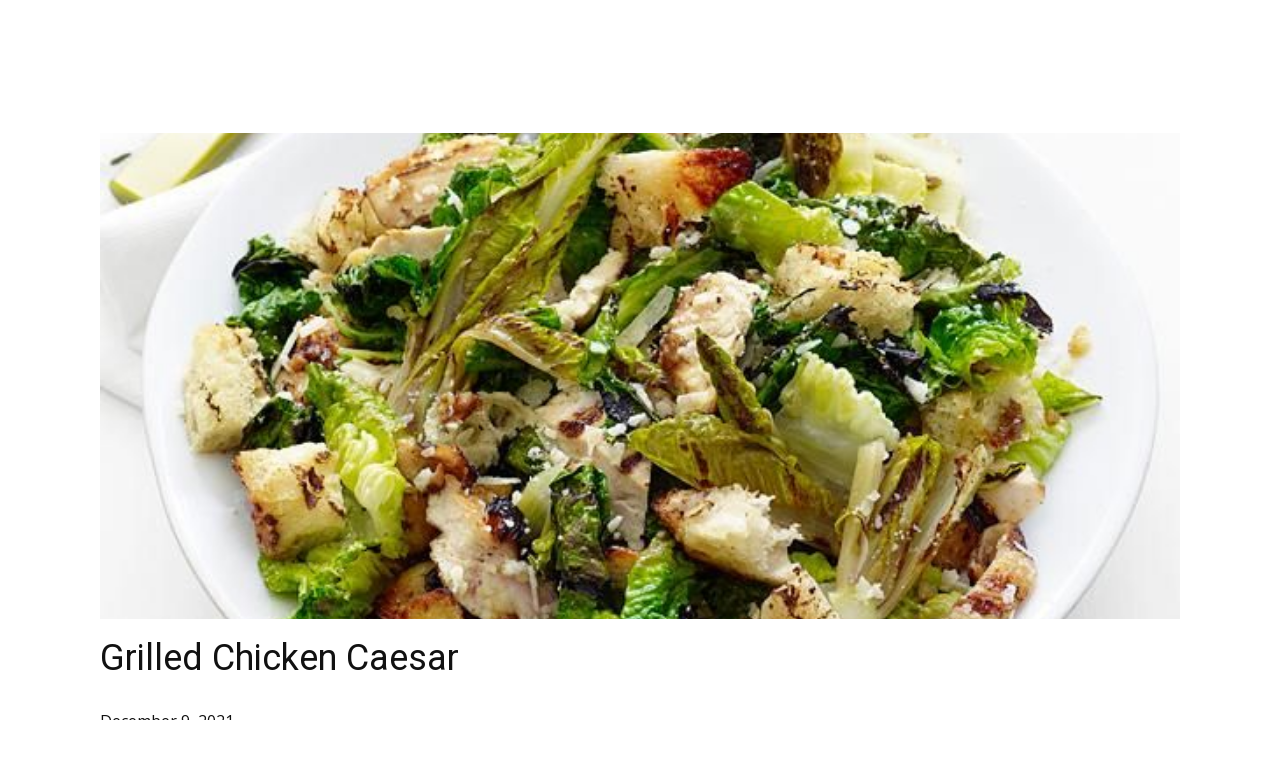

--- FILE ---
content_type: text/css
request_url: https://actonhouseofpizza.com/wp-content/cache/wpfc-minified/morzstgs/23yzk.css
body_size: 267
content:
.wppizza-article-title {
margin-top: 35px;
margin-bottom: -30px;
color: #000000;
font-weight: 500;
}
#wppizza-article-content-16.wppizza-article-content {
float: none;
}
#wppizza-article-content-18.wppizza-article-content {
float: none;
}
.u-align-center.u-custom-font.u-font-lobster.u-text.u-text-1 {
text-align: center;
}
.wppizza-header>h1.wppizza-entry-title {
color: #050000;
font-style: italic;
}
.wppizza-article-responsive .wppizza-article-image .wppizza-article-image-thumb {
border-color: #240202;
border-width: 1px;
border-style: solid;
}